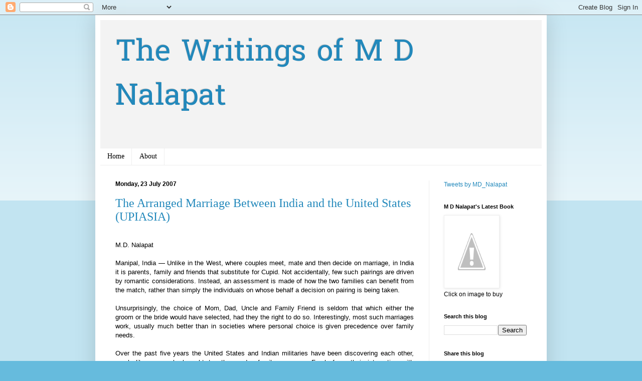

--- FILE ---
content_type: text/html; charset=UTF-8
request_url: https://globe.mdnalapat.com/b/stats?style=BLACK_TRANSPARENT&timeRange=ALL_TIME&token=APq4FmBhDAYdSFmeUULnqztrFeFUtXSJJz5ZyYzDvp5uQzhnPCs_PgBLBVvYMVdwrSSozvlnjwAa3t33ugsb8HapKKTvPNwH9Q
body_size: 39
content:
{"total":1281380,"sparklineOptions":{"backgroundColor":{"fillOpacity":0.1,"fill":"#000000"},"series":[{"areaOpacity":0.3,"color":"#202020"}]},"sparklineData":[[0,11],[1,13],[2,12],[3,18],[4,21],[5,19],[6,100],[7,49],[8,31],[9,23],[10,18],[11,18],[12,17],[13,27],[14,60],[15,36],[16,21],[17,40],[18,33],[19,27],[20,97],[21,12],[22,28],[23,22],[24,27],[25,27],[26,65],[27,21],[28,18],[29,27]],"nextTickMs":31578}